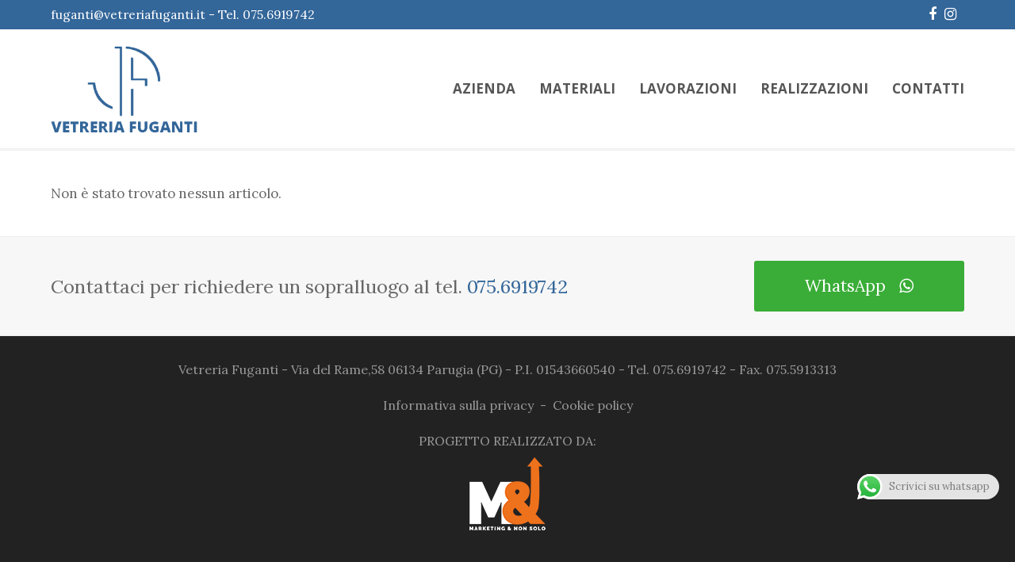

--- FILE ---
content_type: text/html; charset=utf-8
request_url: https://www.google.com/recaptcha/api2/anchor?ar=1&k=6Le_qaQqAAAAAKHGkEJ_ASKjrjb_A215enAic_az&co=aHR0cHM6Ly92ZXRyZXJpYWZ1Z2FudGkuY29tOjQ0Mw..&hl=en&v=TkacYOdEJbdB_JjX802TMer9&size=invisible&anchor-ms=20000&execute-ms=15000&cb=agfvobs54r6l
body_size: 46501
content:
<!DOCTYPE HTML><html dir="ltr" lang="en"><head><meta http-equiv="Content-Type" content="text/html; charset=UTF-8">
<meta http-equiv="X-UA-Compatible" content="IE=edge">
<title>reCAPTCHA</title>
<style type="text/css">
/* cyrillic-ext */
@font-face {
  font-family: 'Roboto';
  font-style: normal;
  font-weight: 400;
  src: url(//fonts.gstatic.com/s/roboto/v18/KFOmCnqEu92Fr1Mu72xKKTU1Kvnz.woff2) format('woff2');
  unicode-range: U+0460-052F, U+1C80-1C8A, U+20B4, U+2DE0-2DFF, U+A640-A69F, U+FE2E-FE2F;
}
/* cyrillic */
@font-face {
  font-family: 'Roboto';
  font-style: normal;
  font-weight: 400;
  src: url(//fonts.gstatic.com/s/roboto/v18/KFOmCnqEu92Fr1Mu5mxKKTU1Kvnz.woff2) format('woff2');
  unicode-range: U+0301, U+0400-045F, U+0490-0491, U+04B0-04B1, U+2116;
}
/* greek-ext */
@font-face {
  font-family: 'Roboto';
  font-style: normal;
  font-weight: 400;
  src: url(//fonts.gstatic.com/s/roboto/v18/KFOmCnqEu92Fr1Mu7mxKKTU1Kvnz.woff2) format('woff2');
  unicode-range: U+1F00-1FFF;
}
/* greek */
@font-face {
  font-family: 'Roboto';
  font-style: normal;
  font-weight: 400;
  src: url(//fonts.gstatic.com/s/roboto/v18/KFOmCnqEu92Fr1Mu4WxKKTU1Kvnz.woff2) format('woff2');
  unicode-range: U+0370-0377, U+037A-037F, U+0384-038A, U+038C, U+038E-03A1, U+03A3-03FF;
}
/* vietnamese */
@font-face {
  font-family: 'Roboto';
  font-style: normal;
  font-weight: 400;
  src: url(//fonts.gstatic.com/s/roboto/v18/KFOmCnqEu92Fr1Mu7WxKKTU1Kvnz.woff2) format('woff2');
  unicode-range: U+0102-0103, U+0110-0111, U+0128-0129, U+0168-0169, U+01A0-01A1, U+01AF-01B0, U+0300-0301, U+0303-0304, U+0308-0309, U+0323, U+0329, U+1EA0-1EF9, U+20AB;
}
/* latin-ext */
@font-face {
  font-family: 'Roboto';
  font-style: normal;
  font-weight: 400;
  src: url(//fonts.gstatic.com/s/roboto/v18/KFOmCnqEu92Fr1Mu7GxKKTU1Kvnz.woff2) format('woff2');
  unicode-range: U+0100-02BA, U+02BD-02C5, U+02C7-02CC, U+02CE-02D7, U+02DD-02FF, U+0304, U+0308, U+0329, U+1D00-1DBF, U+1E00-1E9F, U+1EF2-1EFF, U+2020, U+20A0-20AB, U+20AD-20C0, U+2113, U+2C60-2C7F, U+A720-A7FF;
}
/* latin */
@font-face {
  font-family: 'Roboto';
  font-style: normal;
  font-weight: 400;
  src: url(//fonts.gstatic.com/s/roboto/v18/KFOmCnqEu92Fr1Mu4mxKKTU1Kg.woff2) format('woff2');
  unicode-range: U+0000-00FF, U+0131, U+0152-0153, U+02BB-02BC, U+02C6, U+02DA, U+02DC, U+0304, U+0308, U+0329, U+2000-206F, U+20AC, U+2122, U+2191, U+2193, U+2212, U+2215, U+FEFF, U+FFFD;
}
/* cyrillic-ext */
@font-face {
  font-family: 'Roboto';
  font-style: normal;
  font-weight: 500;
  src: url(//fonts.gstatic.com/s/roboto/v18/KFOlCnqEu92Fr1MmEU9fCRc4AMP6lbBP.woff2) format('woff2');
  unicode-range: U+0460-052F, U+1C80-1C8A, U+20B4, U+2DE0-2DFF, U+A640-A69F, U+FE2E-FE2F;
}
/* cyrillic */
@font-face {
  font-family: 'Roboto';
  font-style: normal;
  font-weight: 500;
  src: url(//fonts.gstatic.com/s/roboto/v18/KFOlCnqEu92Fr1MmEU9fABc4AMP6lbBP.woff2) format('woff2');
  unicode-range: U+0301, U+0400-045F, U+0490-0491, U+04B0-04B1, U+2116;
}
/* greek-ext */
@font-face {
  font-family: 'Roboto';
  font-style: normal;
  font-weight: 500;
  src: url(//fonts.gstatic.com/s/roboto/v18/KFOlCnqEu92Fr1MmEU9fCBc4AMP6lbBP.woff2) format('woff2');
  unicode-range: U+1F00-1FFF;
}
/* greek */
@font-face {
  font-family: 'Roboto';
  font-style: normal;
  font-weight: 500;
  src: url(//fonts.gstatic.com/s/roboto/v18/KFOlCnqEu92Fr1MmEU9fBxc4AMP6lbBP.woff2) format('woff2');
  unicode-range: U+0370-0377, U+037A-037F, U+0384-038A, U+038C, U+038E-03A1, U+03A3-03FF;
}
/* vietnamese */
@font-face {
  font-family: 'Roboto';
  font-style: normal;
  font-weight: 500;
  src: url(//fonts.gstatic.com/s/roboto/v18/KFOlCnqEu92Fr1MmEU9fCxc4AMP6lbBP.woff2) format('woff2');
  unicode-range: U+0102-0103, U+0110-0111, U+0128-0129, U+0168-0169, U+01A0-01A1, U+01AF-01B0, U+0300-0301, U+0303-0304, U+0308-0309, U+0323, U+0329, U+1EA0-1EF9, U+20AB;
}
/* latin-ext */
@font-face {
  font-family: 'Roboto';
  font-style: normal;
  font-weight: 500;
  src: url(//fonts.gstatic.com/s/roboto/v18/KFOlCnqEu92Fr1MmEU9fChc4AMP6lbBP.woff2) format('woff2');
  unicode-range: U+0100-02BA, U+02BD-02C5, U+02C7-02CC, U+02CE-02D7, U+02DD-02FF, U+0304, U+0308, U+0329, U+1D00-1DBF, U+1E00-1E9F, U+1EF2-1EFF, U+2020, U+20A0-20AB, U+20AD-20C0, U+2113, U+2C60-2C7F, U+A720-A7FF;
}
/* latin */
@font-face {
  font-family: 'Roboto';
  font-style: normal;
  font-weight: 500;
  src: url(//fonts.gstatic.com/s/roboto/v18/KFOlCnqEu92Fr1MmEU9fBBc4AMP6lQ.woff2) format('woff2');
  unicode-range: U+0000-00FF, U+0131, U+0152-0153, U+02BB-02BC, U+02C6, U+02DA, U+02DC, U+0304, U+0308, U+0329, U+2000-206F, U+20AC, U+2122, U+2191, U+2193, U+2212, U+2215, U+FEFF, U+FFFD;
}
/* cyrillic-ext */
@font-face {
  font-family: 'Roboto';
  font-style: normal;
  font-weight: 900;
  src: url(//fonts.gstatic.com/s/roboto/v18/KFOlCnqEu92Fr1MmYUtfCRc4AMP6lbBP.woff2) format('woff2');
  unicode-range: U+0460-052F, U+1C80-1C8A, U+20B4, U+2DE0-2DFF, U+A640-A69F, U+FE2E-FE2F;
}
/* cyrillic */
@font-face {
  font-family: 'Roboto';
  font-style: normal;
  font-weight: 900;
  src: url(//fonts.gstatic.com/s/roboto/v18/KFOlCnqEu92Fr1MmYUtfABc4AMP6lbBP.woff2) format('woff2');
  unicode-range: U+0301, U+0400-045F, U+0490-0491, U+04B0-04B1, U+2116;
}
/* greek-ext */
@font-face {
  font-family: 'Roboto';
  font-style: normal;
  font-weight: 900;
  src: url(//fonts.gstatic.com/s/roboto/v18/KFOlCnqEu92Fr1MmYUtfCBc4AMP6lbBP.woff2) format('woff2');
  unicode-range: U+1F00-1FFF;
}
/* greek */
@font-face {
  font-family: 'Roboto';
  font-style: normal;
  font-weight: 900;
  src: url(//fonts.gstatic.com/s/roboto/v18/KFOlCnqEu92Fr1MmYUtfBxc4AMP6lbBP.woff2) format('woff2');
  unicode-range: U+0370-0377, U+037A-037F, U+0384-038A, U+038C, U+038E-03A1, U+03A3-03FF;
}
/* vietnamese */
@font-face {
  font-family: 'Roboto';
  font-style: normal;
  font-weight: 900;
  src: url(//fonts.gstatic.com/s/roboto/v18/KFOlCnqEu92Fr1MmYUtfCxc4AMP6lbBP.woff2) format('woff2');
  unicode-range: U+0102-0103, U+0110-0111, U+0128-0129, U+0168-0169, U+01A0-01A1, U+01AF-01B0, U+0300-0301, U+0303-0304, U+0308-0309, U+0323, U+0329, U+1EA0-1EF9, U+20AB;
}
/* latin-ext */
@font-face {
  font-family: 'Roboto';
  font-style: normal;
  font-weight: 900;
  src: url(//fonts.gstatic.com/s/roboto/v18/KFOlCnqEu92Fr1MmYUtfChc4AMP6lbBP.woff2) format('woff2');
  unicode-range: U+0100-02BA, U+02BD-02C5, U+02C7-02CC, U+02CE-02D7, U+02DD-02FF, U+0304, U+0308, U+0329, U+1D00-1DBF, U+1E00-1E9F, U+1EF2-1EFF, U+2020, U+20A0-20AB, U+20AD-20C0, U+2113, U+2C60-2C7F, U+A720-A7FF;
}
/* latin */
@font-face {
  font-family: 'Roboto';
  font-style: normal;
  font-weight: 900;
  src: url(//fonts.gstatic.com/s/roboto/v18/KFOlCnqEu92Fr1MmYUtfBBc4AMP6lQ.woff2) format('woff2');
  unicode-range: U+0000-00FF, U+0131, U+0152-0153, U+02BB-02BC, U+02C6, U+02DA, U+02DC, U+0304, U+0308, U+0329, U+2000-206F, U+20AC, U+2122, U+2191, U+2193, U+2212, U+2215, U+FEFF, U+FFFD;
}

</style>
<link rel="stylesheet" type="text/css" href="https://www.gstatic.com/recaptcha/releases/TkacYOdEJbdB_JjX802TMer9/styles__ltr.css">
<script nonce="fH4vbEYQj9meqkyuiX-viQ" type="text/javascript">window['__recaptcha_api'] = 'https://www.google.com/recaptcha/api2/';</script>
<script type="text/javascript" src="https://www.gstatic.com/recaptcha/releases/TkacYOdEJbdB_JjX802TMer9/recaptcha__en.js" nonce="fH4vbEYQj9meqkyuiX-viQ">
      
    </script></head>
<body><div id="rc-anchor-alert" class="rc-anchor-alert"></div>
<input type="hidden" id="recaptcha-token" value="[base64]">
<script type="text/javascript" nonce="fH4vbEYQj9meqkyuiX-viQ">
      recaptcha.anchor.Main.init("[\x22ainput\x22,[\x22bgdata\x22,\x22\x22,\[base64]/[base64]/[base64]/[base64]/ODU6NzksKFIuUF89RixSKSksUi51KSksUi5TKS5wdXNoKFtQZyx0LFg/[base64]/[base64]/[base64]/[base64]/bmV3IE5bd10oUFswXSk6Vz09Mj9uZXcgTlt3XShQWzBdLFBbMV0pOlc9PTM/bmV3IE5bd10oUFswXSxQWzFdLFBbMl0pOlc9PTQ/[base64]/[base64]/[base64]/[base64]/[base64]/[base64]\\u003d\\u003d\x22,\[base64]\\u003d\x22,\[base64]/CksKZDMOowpTDjsOFfsK3w4w5NsKTwogMwrPCjMKmSG1/wqMzw5FawpUKw6vDiMKOT8K2wrNGZQDCnG0bw4AmYwMKwo89w6XDpMOUwqjDkcKQw60jwoBTLF/DuMKCwrjDtnzClMOwRsKSw6vCkMKpScKZHMO6TCTDnMKxVXrDpsKVDMOVUE/Ct8O0ZsO4w4hbYMKDw6fCp0JPwqk0Qh8CwpDDpWPDjcOJwpXDrMKRHyFbw6TDmMO9wofCvHXCnwVEwrtXS8O/YsOjwpnCj8KKwrDCokXCtMOqYcKgKcK1wrDDgGt9RVh7fsKibsKIDsK/wrnCjMO1w58ew65mw5fCiQc6wq/CkEvDsWvCgE7ChmQ7w7PDvMKMIcKUwopFdxcFwqHClsO0HlPCg2BDwp0Cw6dPIsKBdGkUU8K6OGHDlhRewqATwoPDm8O3bcKVBcO6wrt5w4vChMKlb8KZUsKwQ8KsDloqwqLCm8KcJTjClV/DrMKLSUANTzQEDSPCuMOjNsO0w4lKHsKew5BYF3HCrD3Co0DCgWDCvcOWaAnDssOgJcKfw68GRcKwLh7CtsKUOBEDRMKsAhRww4RXSMKAcRDDhMOqwqTCvyd1VsKsdwszwpsvw6/ChMOrCsK4UMOow7ZEwpzDqcKxw7vDtUULH8O4wqluwqHDpG8Qw53DmzbCjsKbwo4ZwpHDhQfDkyt/w5Z8XsKzw77Ch2fDjMKqwrnDt8OHw7stG8OewocMP8KlXsKXcsKUwq3DjgZ6w6FtZl8lBFwnQTnDp8KhISXDhsOqasOjw4bCnxLDn8Kfbh8WB8O4TxwXU8OIPw/Dig8/I8Klw53CucKPLFjDjE/DoMOXwrjCg8K3ccKRw6LCug/CmMKfw71owpIQDQDDpAsFwrN3wq9eLnFKwqTCn8KVPcOaWmvDsFEjwqPDl8Ofw5LDmFNYw6fDtMK5QsKeSS5DZDnDm2cCWsK+wr3DsUYIKEhacR3Cm27DnAABwpU2L1XCmgLDu2JUOsO8w7HCuG/DhMOOZmRew6tHbX9Kw5rDhcO+w64Ywp0Zw7N7worDrRsYXE7Cgm0bccKdPMK9wqHDrg7CtyrCqwAxTsKmwp93FjPCr8OKwoLCiRbCh8OOw4fDnW1tDgbDiALDksKLwpdqw4HCp142wpnDjHAKw7nDrUs2GcK0acKNC8Kwwql/wqzDlsOANFXDpy7Drx3CuXrDn3rDimjCgwHCmcKqHsK2fMKFGsK/cVbCuVRrwpLDgU8GNn8vGBjCkm3CjSfCg8K6ZmVcwpxcwrphw6nDoMKKWB89w7zCicKTwpDDr8OMwpDDvcO3W27DgwEsI8K/wq7DhnsmwotZTkXCjwZAw6DCncKtNCHCk8KVUcOow4TDmzw+CMOswqHCjCtCGcO6w64Lw41Nw7fDgyHDgQUFK8KCw7s+w6YTw6kyS8ObdQjDucKdw4Q9a8KHXcKoCGvDu8KAHw8Ew788w5DCgcKLbhrCpcO/dcODXsKLSMObccK5EMOvwp3CjTtcwp0nXsKsOcK8w5dpw6VkSsOVfMKMUMOdAMOZw6kMImjCmlnDgsO/wofDgsOlT8KMw5fDj8Kpw51XJ8KhHMO+wrMvwrtiw4MCwp5IwrvDmsOBw7fDq2lXa8KTI8KKw61CwpbClsK4woIxQzpAwrzDkHBFNTLCql0oO8Kqw4I9wrHCqRpFwpHCuzfDmMOuwpDDr8Oxw7jClsKOwqdUacKkOX/CgMO2OcOqU8KOwp4jw5HDk04tw7XDv3FhwpzDr28nIxXCjVPDsMKXwrrDt8Kow75YI3Jbw43CscOgVMOOw6EZwqHCtMOtw6jDlsKINsOnwrzCl0k5w6cnXQMMw4kiRMO0aTZJw7sUwqLCsGMkw7rCncOVAi87eRrDmDbDi8OUw5fClsKrwoVKARR9wo/[base64]/eMOywrjDvsKhwr57QMKWwoFWwqnCmgPCqsK7wr5nJsKKUFBfwrTDnsKLE8K/TXllUMO/w7p9U8KGZcKVw6MCASw2SMOfJMK7wrtRL8KmecOHw75yw5vDtinDmsOuw7rCtFTDncOEJEXCq8KcE8KtIcOgw7PDrwUvM8KnwpHChsKYTsK1w7wAw5nCr0s6w6AfMsKewoLDgsKvWsO3fznCl2VMXwREdybCvSLCgcKQWXQew6TDjXpQw6HDisKmw4vDp8OqEh/DvRrDtg/Dsk58O8OGdi0gwrPDj8OJDcOBE2gPT8O9w4gVw5jDjcOQd8KxVWHDggzCg8OJHMOeOMK3w787w5XCkhwASsKqw6IMwpwxwqN3w6d4w5I8wpbDpcKreXbDoFNiU3/CjkrCr0I0Xjwfwo0uwrbDv8Oawq8qDsKzLRVlPsOPNcKvcMKgwohAwrtSS8O/XENjwrnCscOHwoHDkB14eFvCtTJ4CMKHRS3Cv0LDtzrChMKUe8KCw7/CoMOXe8ODd0XCrsOqwoZiw6A6TcOXwqbDnh/[base64]/[base64]/wr/DkispwojCgytcVSTDqQ/[base64]/[base64]/CiUYfIsK+PMKPHH7DoMOJcMO9w7nCtS4VP3FeIkkoGS4fw6TDj3shacOJw6jDtMOIw5fDpMOda8O+wrLDksOsw4TDuwddbsO1RyXDicKVw7wXw7jCvsOOLcKZQTnDgg7Cvkhcw6LDjcK/wq5LEWs+YcOhGHfDqsOlwpzDsCdZV8OgEyTDulAew4HCncKbaRXDqnBGw6nClQvChRp2I0vCqgwjBAkWDsKTw6fDvD3Dj8K2dEIZwoJJwr7CpW0iBMKNJCDCoS8Xw4fCqFAWb8OVw5jDmwJCbTjCm8KjCwcRbS/Chkhowrxtw6o8UXFmw4J6O8O8TMO8MhAHU0BZw7DDtMK1ZUPDigMobQTCrWNia8KaAMKZw5JsTH1xw4Itw7nCniLChMKSwoJXSm/DosKScnHDnhoMwoArIWVTU3tYwo3DhMOXw5vCv8KWw4LDq2TChRhkJsO0wrtFeMKKPGPCpGR+wq3CusOMwqfDosOpwq/DlRLCiSnDj8OqwqMOwrPCnsO/cmVRS8KHw5zDpEnDljTCtkLCrsOyETRAFmkDRVFuw7sPwoJ3wrvChcK9wqM3w5rDmmjCl2HDixodKcKRGDJ/BMKyEsKfw53DnsKlLmxYw73CusK3wpp2wrTDsMKaEDvDp8KvVFrDoElnw7w4YMKGU3NqwqQOwpYOwrDDnD3Cqzpqw77Dg8K1w4hUesOnwo/DvsK6wrLDvR3Ch3pMTzfCgcO9eiUywrVVwr13w5/DilhVG8K9aHpCbBnCoMOWwrjDomkTwpcwBhs5PmU8w6tWJG8+wqkOwq03SBxcwpfDocKsw6/CpMK8woRoGsOMwrnChcK/EgfDulfCqsOhN8OuWsOnw4bDhcO7WCx7QnTCjEgCDsOge8K2NXgrcHMNwpxewo7CpcKYaRQfH8KZwqrDrcKACsOFwprDpcKFBR3DqF1Rw6AxKnNCw4ZIw7zDgcK/IcOkUwAhZsOEwosWIQNRXGLDlsKbw7Yew5XCkTvDgBZFRXdjw5prwqDDs8OcwqYzwo/ClE7CoMO/GMOmw7XDi8Kufj7DkSDDicOIwpwqVA01w54Kw7Fuw7nCs2nDrQkDd8ODMwJuwrDCjR/CmcOoDcKJAcOoFMKQw77CpcK0wqdDPzl3w43DhMOJwrLDmsO4w48MQ8ONT8OXw5tQwrvDs0fCgsKcw4fCuH7DoA15MizDgcKhw5URw6LCmF7CkMO5XMKUGcKaw4TDocOLw7JQwrDCmGnCmsKbw6PDn0XCv8O7NsOJBcOJZxbCs8KGW8KzIGpJwpdEwr/DsAjDicKJwrVlw6EtQ0Mpw4TDrMO3wrzDlsKzw4PDg8Oaw78XwoVtHcKFVMOtw53CgcK4w6fDtsKKwo1Jw5zDuSsURU82UsOCwqczw6rDrWLCpQ/Dm8ODwoHDoQ/CpMOFwpMIw4TDg2nDizwKw5xqH8KmesKQXFHDtsKOwrQUA8KhUhUsTsKAwo8ow7fCtUXDi8OMw40qJnJ7w4Z8YWxXw79RT8KhOUfDrsO1N2fCn8KWE8KUPhXCiQ7CqsO4wqbCgsKUDTgrw45EwrVoBVxQEcOcDMKswo/DhMOjFUXDg8OUwpQhwps3w651wqzCrcOFQsOcw4PDm2/CmDTCn8KoAMO9NRA1wrPDisK7wpvDlg5Cw5/Du8KSw4AZSMOcPcO5f8OvSVUrQcO7w4TDknAib8KcZSooAxTCqzHCqMKZLCx9wr3DsXRiwoxfOSzDuwdqwpHDg17CsE0ea0BCwq3CokF6Y8OVwrwXw4nDuCkHw7/[base64]/[base64]/CpsOSw6vClsKIw6MRw7XCv8O6w7lIwqsge8OkbcOWSMK4TMOew67CqMOUw7/Dv8KMPmolLDdQwpfDrsKvAFTCi247B8OnM8OYw73Co8K9A8OWVMOqwovDvsOBwqTDsMOKJXtaw6hQwr0kN8ORWcOHY8OIwplNNcKwGk7Cn0rDksKAwpIPX3DCvybDt8K2UcODWcOYMMOlw7l/B8KjKxIGRCTCrkPCgcOew4NaTVDDjBk0UCRCDjQxPcK9wq/[base64]/Cj8O/w5/[base64]/[base64]/[base64]/CtcKzSMO9wo0cw67CpcOgKMOWw4LDncOJeh/[base64]/DsUvDqsKPw5fCtEsZUXIYUHEdUMK3O8KAw7TClDjCh2EVwpvCnEdGY0HCgCbCj8OEwqTCgHlDQcOhwq8/w4tdw7jDqMKMw5wzfsOBCAMBwp1Hw6fCgsK7eDM1GyoAw5wHwqkew4LCr2bCssKowqMEDsK+wqnCrmHCkh/DtMKpSgrCrkJtCTfCgcKvfQ58fyvDosKAcx9IFMOfw5pTRcOfwq/[base64]/Ctxg7dGs+w50dw7/CuB1lckEqEgt0wqpxVXhQBsOdwpfCqxjCvDwOL8OOw4x1w7Mpw7jCucOzw5U5d2DDusOuGQjCpWYOwop6w7bCmcK6U8KSw6kzwobCnkJRL8Kjw4PCokPDrhvDrMKyw5FJw7NEcFFOwonCt8Klw5rCjkNkw5/DosKVwrJPWUd0woDCvxrCpgZyw6TDi1zDlDVCw6/DogDCg1Esw6jCuT3Ds8OyL8K3csOlwrLDsDPCvcOOOsO2UXNTwprDkWrCpcKEwrLDnMKfScOUwpfDvVUVDsKBw6HDkcKPX8O5w5zCssOjPcKqwrVcw55KcBA3R8OSPsKTwoF7wp0UwqJ5aUFROm7DqgXDpMOxwrcxw7Auwq3DpmUCJXTCkgEgPsOKS0NBcsKTEcK5wo/CoMOtw5rDu10bccOVw4rDgcORfDHCixMgwqPDv8O5N8KIfE4cw7rDliE8RgQnw7IJwrUgMcOEJ8OVHjbDsMKifWLDpcOzADTDscKQFgJ/BisAXsKtwoYrAWgtwpFuAF3CrlZ/cT5GciI0VSnCtMOowq/[base64]/w7nDisOAX8KjKsKZwoHCmMO1flFtwop9w5A3WUJLw5vCpi/CtDBNd8Ofw71JJl8HwrjCv8K6NWHDskk8fzoaQcKyZsKFwrbDssOzwq48VMOQwozDpsOdwqsUB3woYcKbw6p0VcKOOx/Cn3PDqUdTWcOQw4LDjH4+b3skwr7DmFsswqnDhTMdQH1HBsKGRicfw6jDtnnCnMKlJMKgw4HCp28IwohJZ2sDXD/CqcOIwo9HwpbDrcO9JhFhb8KETy7CsGjDtsK2YUJYFWzCmcO1fx13XGEOw6Q9wqfDlz3DiMOXCMOhOhHDsMObEBDDi8KDGBkzw4rDoE/Dj8OZw73DncKtwolpw7vDusOUZS/Do03DnUAbw5wswpbCtGpVw7PDnmTCnA9rwpHDnmIRbMOIw6rCmnnDvhZjw6U5w57CpMOJw6gDEyBXD8OuX8KhOMOXw6BBw6PCv8Osw70wXFw/GcOIXFYaNmUqwpnDrTjCqBdScU4aw6HDnCMGw7nCgFJxw6XDnxTDisKAJcKYLgkOwoTCpsKiwqTCisOBw4jDoMOwwrTDkcKYw57DolHDkWEgw5FrwpjDpBjDucO2LX02aT16w7wFOFk+wq8RfMKzMFpWSCfCjMKfw7nDncK3wqRwwrdnwoN1eG/[base64]/[base64]/[base64]/wp3DjMOKwpPCocKjHwfDv2bDn8ORMMKvw6MmX1YjKzXDjUZzwpPDimlYXMORwovCocO6SCMTwoZ2wprDtQjDjUUiwp84bsOGHhFcw6jDtgfCl1loYmLDmTw1UsKwEMOAwobDl2MVwr9SZcOfw67CicKTPcK0w7zDusKmw7NZw505R8K2wo/DicKHXSlAZ8OjQMKYOMOVwpRdd1JdwrgSw5YScAoOEwfDt2NNX8KCLl88fE8Pw7hFKcK9wpvChsKRJiEmw6tlHMK8IsKHwrkCaH/ClHVrXsK1eBbDvsOTDsKQwoVbP8O0w5DDiiAtw4wEw6A+Y8KAIQbCj8OFH8KowrDDlcOSwroQGmDCtn/DmxkOw40mw5LChcO/ZW7Dm8OHD03DgsOzG8K9HQHCrhtpw7tWwrXCihIFO8OyGDoAwpoBasKtw5fDohrCkmXDth7DmcOUwofDp8OCQ8OTWxwJw7B1JXxbQcKgUArCg8OYDsK9w5I3IQvDqyE7bVbDs8KMw4gYF8KVFCwKw6c6wpJRwp5Ww4DDjG/CmcKofBgxUsObQsOaUsK2QUp8wozDkRkPw7t6aCrCiMKjwp0RVRtfw5V7wqHCpsKKCcKyLhcnc1HClcK0ccObUcKeUlEdRlXDlcKGEsO3w7zDo3LDj3FjJG/DoCcDa2E6w5TDjRXDoDPDiQrCp8OMwpXDqsOqOMK6CcO9wpNMY3pELcKcw5zDvMK8UsOecHB+AMKMw71HwqLCtUdfwoHDqsOowoMvwrAgw4TDqnXDm0LCqR/CncKneMOVdi5mwqfDpVTDik80eE3CoyLCi8Oow7vCsMOeQX9CwqfDusKqSWfClMO7w5F3w55IZsO8H8OaYcKKwrdJXcOQw7Juw5PDrBtWSBwyE8OJw6lvHMOzQxMMOwMlf8KJTcOTwqoAw5MuwoMRV8KhNsKCG8OASXnCigZrw68bw77CnMKQGBRsesKDwp4pIR/Dqy3ClCbDmy4eASDCrnkiVcKyMsOzQ03CgMKmwoHCg2XDnsOtw7p9fzRTw4FHw77CoV8Rw6PDhUMMfj3DtMKzEyNaw7pFwrh8w6fCuBNFwoLDu8KLAl0wMwAFw7svwrHDnUosTsOLUjoaw6zCs8OOVsOkMH/Cm8O5LcK+wr/[base64]/Ci2rCksOlN8ODw5DDmcOCTBI3NQpLbErDvDbCu1/[base64]/Cj8K8akZDCMOUw4xccUIjwo3DhSsxVMOJw5nCtsK1RkPCsD07GQ7CnATDnsKkwo/CqF/Cu8KAw6zDrDLCpRTDl2wbacOREm0eHh3DjDl5QHEZwpbCpsO6DX9cTjzCoMOkw5ssJgJFBSXCpMO0w57Ds8KXw7HDszjDvMO/[base64]/Z8KlfsO1X21/a8OrwrbClUpNXsKWVMOdT8ONw6Q6w61Tw4vCg3wcwpZkwpbDpy7CosOLLW3CqhgEw53CnsOAwoJ8w7V8wrR3HsK8wrZDw4PDoVrDv3ESYBlywpTCjcKdSsOxRMO/[base64]/DmD0Zw4JTw6MDw44fw43DpU3DmULDqcOSwq7Dg2cvwpHCu8OmO0B/w5XDpkLCiHnCmXTCr0tkw5ZVw4ZcwqtyC2BgRkw8AcKtHcOBw5tVw7PCg1kwIx17woTClsOQOsKEaG0sw7vDkcKZwozChcO4wqMqwr/DisODGsOnw73CoMOTNQcow6/Dl2rCnC7DvkfCuzHDqUXCj29eek4awolkwp/DrEJ8woLCpsO0w4XDsMO6wr4bw6okH8O+wp9cNXwOw7h7McOQwqdhw7A/BHgtw4sGfynCl8OlOxZPwq3DpAnDu8KSwpLCrsKqwoHDmsKGPcKFWsKxwpEPKl1vfyPCjcK5bsOQTcKDNsKvwpfDuhXCmSnDoBRBdkBEQ8KFQgPDsATDllbChMO+BcO/c8O1wpgUCHXDnMKgw5fDlMKDBMKxwpp5w4bDhE7CvgNaaHFwwrDDicKBw7PCmMKlw7I5w5hdLsKWAATCucKMw6ISworCrWzCm3p4w4/[base64]/DmBLDnsK/YS9mVMKfRsKGwq7DusKtbMOyJSplX3g4woHDsknDmMOqw6rCvsO/RMO4DwLCq0JKwoXCu8OFwpnDg8KvGRbCn1k0wrDCssKqw6JqUGXCnDAEwr1kw7/DmHplesO6RBXCpcOIwrBtVS5ab8KfwrIrw5LClcO/[base64]/DrjzCu1R9Y1g5YsOqw7xMLsONw67Dl8K9w6g5FAliwpXDgi/CicKVQV1BJ0PCvTTDlTAob1Ruw67DuGV+I8KnbsKKDhjCpsOTw7LDgzfDuMOHDFPCmsKtwphhw7w+eCdMegLDnsOXLcO+WWYCEMOcw6lnwo/DvyDDqx06wrfCoMO2XcOBHVPCkw1Qw5IBwpDCncKfbgDCiUp4BsO9w7TDq8OBHMORwrTClXXDqTotfcKydBlTVcK1Y8Kawo1Yw6IDw4PDgcKsw7DCoys0w57CjQ9pDsOuw7khAcKDYltyasKVw63Ds8OCwo7CsWzDhcOtwqXDk3zCuErDqjDCjMK/GHjCuAHCiSLCrS1Pw68rwpZkwoDCixgRwqrCl0N9w43DozzCrUHCuxrDmsKWwp89w6rDqsOUJ1bCpy/CgihEEGHDl8OewrTCuMKgF8Kfw4cmwrvDnzILw53CuD1zMsKTw4vCoMKOGsKUwrAbwq7DssOnbMK1wrLChjHCtcOdEUhHBylMw5/[base64]/wrvDs8K2wpcaQVHCssKCVMOyNMOUN1Ndw5YoRk0xw6nDgMKtwpY6QMO9X8O8EsKHwobDo2rCtzRSw7bDlMOIwozDqnrChDQmw6l3G1bChyZaYcO9wo4Pw6PDicKVPSo2VsOiM8OAwqzDg8KWw4/[base64]/[base64]/DucKpw7XDg8KAw41gOTgqwozCvDvCmBvCmcO0wqM+SMOWEWwBw7VfO8KWwp0gA8OTwo0hwqjCvwjCnMOZNsOqUMKCPMK1W8Kbf8OQwpkcOyTDo1rDryYMwrRMwq4RfnEEMcOYGsKQGMKTfcOYc8KVwrHCsWvDosKTwpc5esOdGcK/[base64]/JcKpwqMDw7fCv18UfngXG0gnwp8se0J2IcO5ZE4MIiTCucK4L8KXwoXDgcOdw4nCjyYiKcKrwr3DkQxdGcO/w7VnOlXCpAd8QWU6w7DDlsO7woHDpk7DqCV6I8KERkgxwqrDlndFwobDuxjCkFFvwq3CriMbCjvDoEVjwq3DjETCisKewoEucsK4wpFiCxTDonjDiUZAI8Kew74cecO5LDgYbzBVKjjCnXNiGMOrFMOrwo0AKHUgwrI8wqTCl1J2LMOUW8KEfQ3DrQMeeMKFwo/Cg8OFPcOWw5hRw6DDtQdLA0U8AMOaJkTCvsOkw4tYO8OVwo0JJ1wVw5/DpMOgworDi8KjI8KHw4wLfMKCw6bDrErCuMKMMcKSw5sww6/DtGU9K0LDlsKDDmQwL8OGXGZXRTbDsB7DlsOfw5zDiBUSPTUKGTvCtMO9bsOzbxo+w4wIOsO/[base64]/DiBIUBsKyw6BIw7HCvsO/FMOew7A2w45HXELCuMOewp9lOwHCoT1twr3DgcKvD8OawqhqF8ONwr3CosO1w7PDsxXCtsKhw6JxQBHDpsKVSsKWJ8KFeE9jJh5QISfCu8K5w4XChRLCrsKDw6V0VcOBwrVfGcKfScOIFsOTLVTDhR7CvMKpCEPDjsK3EmppUsK8BD1pbMOOOQ/[base64]/HhdzwoByUFvDksOfSlkySBZtw5nCnxQVesKswrZVw4PCiMOvOzBFw7fCjCdTw7MYGHTClBFfLMOxwotZw6DClcKRccO4Nj3DvnR1wqvDtsKrakcZw6HCu2gvw6jCnkDDjsKcwowJPsKIwqBeWMOVLRHDnTllwrN1w5YawoLCjTLDtMKTKEbDhCvCmg/DmSzDnk9awrxlflbCpEHCoH8nE8Khw6vDnsKACznDhEtTw4DDmcOBwocBLEPDucKERsKSDMO3wrQhPCzCscO9VBvDjMKTKW0dUsODw5PCqy/CtcKww4DCkQbCjxozw67DmcKRVcKjw5/Cv8KGw53Cp0bDkS47J8OAPXjCl0jDu0YrIMKXAB8Cw79KOzl7JsOVwpfClcK9eMKSw7fDjkY8wogkwrvDjDXDs8OGwphOw5HDvg7DoznDj29eUcOMB0bCviDDlhnCscO/w7oBw67CmMOFMB7CsyJow68YCMKmHVPDvm0nWkrDpMKZXxZ0w6NvwpFfwosVw49Ie8KwLMOgw5oTwpcOVcK/LMOtwogMw6PDm0xHw4ZxwpnDmcKEw6HCvBRDw6DCg8OjZ8Kyw63CqcKGwrMRFz8dJcKIfMOlEAApwooSUMOIwqvDmUwsWCDDhMKEw7VRJcOmUVzDrsK0FUhrw6x2w4jDlXnCqVZLVjHCucKlJ8KmwpEEdiRhHAp/[base64]/[base64]/w6kZw5tPwpUAYcOCRcO/wpbDjMO/fgrCl1zDk8K5w6HCsSfDscK7wplTwrRfwqEnwqRPaMOXQnjCicOWP05ZdMK0w6hdUlMVw6kVwoHDv0JCc8ONwowlwodcNMKLecKZwpLDkMKYY2DCpQDClETCn8OMPcKzwpJGG3nCtB7CosKIwqjCoMKvwrvCkivDtsKRwrPDlcOsw7XCkMKiMMOUZRU/ayTChcObwpjDkUNeBwtQHcKfKAYHwpnDoRDDosKMwq7DicOvw7bDij7DlRAWw6DCjh/ClFYjw63ClMOed8KNw4fDmMOpw48IwrZzw5DCpnohw4xHw6hsecKpwpbDr8OmOsKewonCiQvCkcKTwpfCisKfWmnCocOtw74cw4Rkw7M+w5Q/w7TDq3HCt8KYw4DDpcKFw4TCgsOzw6d0w7rDqAnChi06wrXDp3LCmcOADlxZbhjCo0bCmk9RH3dewp/Cg8Kzwr/CqcKfIsOsXyEIwoVpw6x/w7TDssKewoN5F8OhT305E8OXwrIxw7olT1h+w5MjC8Odwpo+w6PCmsKCwqhowp7DpMK/dMKSBcK3RMO6w7PDosO+woUQMDkCc3w5E8KRw6rDu8K0wo7CicKow416w6dKLzMzLj/DlgYkw500PMKwwpfDmCHCnMKqAQzCp8KRwp3Cr8OaK8OXw63DjcO/w5PCvRPCkCYcwpDCmMKMwrokwrwXw4zCu8Kgw5g5SMK6EMOQQcO6w6HCt2IYalADw7XCiGouw5jCkMOww4JvNsOGwohLw5fCv8KewqBgwphzHgRVC8Kzw4lCw7h8eFPCjsKlL0Bkwqs3C07Ct8Oqw5NFZ8Kgwr3Di3Iqwqhxw7TChGDCrVJ7w6/CmgZpHxtfCzYzVMOJwoJVwqFodsOcwpcBw51tfQXClsKGw5tcw5JiL8ODw4LDnWMqwrjDv3bDsRtNfkMkw7oobMO4G8O8w7FHw7ZsC8K8w7bCoEnCnynCt8Obw6vCkcOeairDoy3CjSJewqEkw7ZfKCB+wqnDuMKlIyxwcMOjwrdTcix7wr93RR/CjXRvVMO1woMnwpdxB8OEK8KAah9uw6bDgigKOy9rBcOPw5YcdMKzw67Ck3ccwovCp8Obw4JLw7dBwpDCq8K6woPCsMOAHnTDncK+wpRbw7l3wrd7wrMAMMKVTcOCw58Qw5EwEy/[base64]/DhA1ew7klw4MKw4rDm8KSwq7CgsO2J2nDosO8aSoBw7J1w5xrwpB0w6ATKFFkw4zDqsOhw43CkcKnwrVIWGtKwrdzfmnCvsOcwrPCj8KFwqwpw44WBAlvCChQZlxIw7BNwpfCn8K/wrnCpxHDtMOow6PDgHBkw55ww6pjw5jDiyjDo8Oaw6LDuMOMw6/Cvx8ZZ8K5WsK9w7dWZcKXwo3DlMOqOMOeF8KWwqDChiQ+w7liw5fDocKtEMOqPm3CicOxwoFvw5DCh8Kjw7HDqyUSw7/Dv8Kjw4p2wqbCsGhGwrZ0KcOpwqzDosKbGSDCpsO3wpVrGMO3JMOYw4TDgzHDin0AwpTDkWEkw5J4D8OawqoaE8KTRMOuK3JEw4pAWMOLasKJO8OVfMKZWMKGbwxBwqN2woXCn8OowrrChcOOK8OVVcKKYsKzwpfDpSMLPcOrDMKCNsKOwq5Iw6/Dt1vDnS8YwrNvaDXDoXlMHnrCl8KEwr4tw5cNEMOHT8Kzw4HChMOML0zCt8O7ccO9dHIDTsOrMydaN8O6w7MRw7fDrzjDuznDni9jD18mL8Khwq/Dq8K0TnbDlsKOA8O4OcO/wo7DmTdtTRZQw5XDp8OSwpJkw4jDtFTCvyrDlEcQwozCiWXDhTjCh0Ugw5sJeFUBwojDlRfCsMOsw53Dp3TDicOVU8OmN8KSw7Yoe0kQw78zwpwGaUnDknvCr3/DknXCmn/Cp8KpBMOCw5ZswrLDt13Dh8KewqtywqnDjsOWDThmPcOCPcKiwrsZwoVPw5k8B0DDjQDDtcOfUBvCqcKgbVNDw4Jtc8K/w5Mow4pjaUQMwpjDhhDDog7DusObH8OHOmfDgmpbWsKAw4LDs8OswrXCjjppOSPDuFDCj8Oqw7/DnTnCsRfCuMKdWhrCsWjCl3DDmD3DgmrDpsKGwpY2SsK5Y1HCnHUzIDnCi8KYw7E+w6srWcOew5J+wr7Do8KHw5Q/wqzCk8Kgw6nCtn3DuDAtwqLDkD7Csxo5SFpyQC4Lwo5qfsO6wqNHw49pwpvCsw7Dp2t5Oyhnw5rCqcOmPggmwojCpsKrwpnCg8OXAQTClcKaDG/DsDfDgUjDm8K9w67Dr3UpwqlmDU5dRsOFfHDDo1Q3fEvDg8KNwq/Dm8KyYmXCjMOVw5I3AcKxw7rDncOKwrzCrcOnTsKsw4pnwqk9w6bCscK0wqDDjsKvwoHDr8KWwr3Djk1CNTzCiMKLZMO2CxRywpxEw6LCksKxwp7ClDnDh8K+w57Dqh1zdm8hCA/Cpk3Ds8KFw5pEwo5CKMOMwrbDhMOYw4ExwqZvwp80w7FYwqJuVsO1DsKDJcOof8Kkw4EdNsOAcMOVwoPDgXHCisOtUn3Ci8Ouw586wrVCZRRaXzjCnUZowoPCpsOpfFwpwrnDhCzDtCk+csKIRnB7fWUdNcK3J3FPFsOgBMOEcFPDh8OKSX/[base64]/w4F/[base64]/CpcO2wph9IjHDlXxFwpBCw4zCoyw6w4I/[base64]/[base64]/Djitmwrd8w49kwqd8CMKiw7TDusKLKcKnwqPCog7DgMK7cMOFwqDClMOyw5vDmsK/w6pMwqAtw59iXSTCtyTDoVknecKaVMK2QcKgw6zDlBk+w7dXfSfCthoAwpVEDhjCm8OdwoHDocK8wonDnQhgw7zCmsOOHMOsw7N2w5IdD8Ksw4hVMsKEwpLDh33DicKnwo/CnBcROcKvwp0KEWrDh8KfImjDisO7MnBdVSbDpn3CsVBqw5wId8KLDMOkw7HCnMOxCUfDhMKawobCgsKew7pWw51AcMKzwrbCpMKGw4rDtkrCvMKfCz93U1nDmsOhwrZ5CGcmwoHDnRh9W8O2wrAWH8KuH0LCuzHDlH7DmHxLASzDmMK1wrVIDsKkMC/CjsK6H10Owp7DtsKqwoTDrkXDm1V8w48idcKWMMKXXGQWwoHDqSvDvsO3EDvDkHdFwofDrMKAwrVVIsKmRwXCp8Owf33Cq3JrRcOFC8KTwpfDgsK4bsKbK8O3JlJPwpHCqMK5wozDscKxASfDkcO5w4ouecKVw6XDm8KVw5tNSlXCjcKMFxE/UA3ChsOAw4zCu8K5QFFzcMOgM8OwwrA/wq4OeHfDjcOswrgJwpDCtmTDtGDCrcKiTMK3eUM/BcO8wrl1wq/DhivDlMOrZsOCWhnDv8KPf8K+w48CdxgjIXRAV8OVWFTCisOrScOfw6zDmsOCFcOXw5pUw5XCosKtwptnw447YMOkMjd6w69aQcOow6sSwqcQwqvDmMKjwpnCixXDgMKjUMKBH1V9MWB+WcOrecOAwo4EwpTDocKQw6PCisKKw4/Cuy9ZWh5iGjJmRA1/w7rCssKHC8OhVgXCvGnDpsO/wrHDszbDucOswrxNFkbDnSFhw5JWLsKkwrgOw7EjIFfDrcObDcO5wr9MYiw+w4bCsMOCIg7ChMOYw7DDjUvDvsK1B2BKwrxJw50UTcOEwrBDZ1/CgQB9w7caXcOHenbCu2PCqi3Cr1dEDMKraMKNaMOjI8OacMKDwpwVelBuGyzCrcOdZzfDuMKZw7zDpDXCrcO3w6M6ag7DomDCl3pSwqg+W8KkQsO2wr9LFWI3TsOAwpd+I8O0WxjDmTvDhkc8KRNnecKmwolce8O3wplUwqlmw6vCt3tPwqxpAiXDlcOnX8OAIj/Cpk1yOU7CpGnCnMK/WsOpDWU5ZXbCoMOFwobDjjrCg2Mxw7nCjnrCuMK7w5DDmcOgTMOSw6LDoMKITCwMZcK4w5vDuUJXw5jDo17DpsK8JEPDsg1AU0cYw5rCsVvCosKSwrLDsz1UwqEpwoh3woQaWE/[base64]/DnnYTwpXDoA1gwrrCrsOVJ8OSQ8KQLwnDsDfCi8KnB8KIwpQ1w7fDtMKOwpDDtkg+JMOiU37Cv1PCuWbCqFLCuEl2wqExC8KTw6nCmsKXwqBtO0HCn28bBXbDh8K9dsKAYW5bw5oLR8OUJMOmwrzCq8OaDybDn8K5w5HDmRBDwq/[base64]/DnzE3w4VZw4ZnM8OiwplJSx/CnsKYR2Qyw4TDsMKWw5PDjsOewqHDt1vDljfCvV/DhE/DjcK2UV/CrXRtJ8K8w554w5zCk1/DmcOUBX3DnW/Dg8O8RsOdG8KFwo/Cu1E6w6kWwosGFMKEwrFSwrzDnTfDgMK5O2zCqRsCP8OPQ3LDgFccCGRvfcKfwonDv8Opwox2AHPCvMKOEB1gwqNDMXDDoC3CuMKvZ8OmYMOVasKsw7/CvSHDn2rCksKVw49Ww5BAGsK8wovCpgfDpxLDuVvDrUTDizPDgUfDmiQkYXfDpTs/VTxlHcKXOh3Dv8OfwobDssK/wqEXw4Mcw7XCsFfDnUUobMKzDkg6Xj7DkcO2GB3Dp8OMwqDDozR7KlvCjcOqwoxCaMKDwr8rwqAwBsO/czAHCcObw6lFen1+wpEKbsOLwoEkwotnJ8OqaQjDucKaw6Fbw6/CvcOPBMKQwqtMDcKsE1nDn1zChkXCmXJqw5VBfhVLND3DnAIOGsOzwoYFw7jCqMOAwrnCs0caacO3W8OiVVZkDsOzw6wdwoDCjyxxwp4zw5xFwr3CkT9kOzNcBcKLwpPDmxzCpMKDwrrDmi7Ct1/[base64]/ClcKlB0VMPcOoC8KdAMKmw5TDu8OJw5V8bsKWX8Ovw4EfHxPDkcKkX0fCtTBmwrYow7MbIFLCuW9Ew4okOxXCmR7Co8Oyw7YBwr1dXcKMCcKWX8ONNMOew5HDrcOQw5rCsVI0w5g5dXxoSFYqCcKNWcKNBMK/Y8O4bi4Rwr4Zwr/CqsK0HMOjWcOwwpNZGMOxwoYhw4nCvsOZwrBIw4URwqvDjzluXDHDp8ONZcOywpXDm8KNYsKkZsKWNk7Dh8Oow5DCgiQnwojDucKRaMOPw70qLsOMw73CgnNEGVc8wr4dcj3DgFVhwqHCvcKmwq5ywrXDvMO1w4rCvcKAFjPDl0/[base64]/Dv8Kiwoh0OcKXwqcwwrPDgwZzBHMFCMORwrXDqsOYw5jCmsOHKSwzYXAYA8Knwo4Ww6BYwqDCo8Odw6LCmhJFw5hAw4XDr8OMw6bDk8KsCjMywq42Th0Ywp/Duxl5wrdMwpzCm8Kdwo5UMVkpasOsw41AwppSaxBRPMO0w6oKfX07fTDCrTbDjBsrw7vDmXXDi8OPNG1LY8K6w7nDkC/CphwrBxzDicOBwpMQwp4OO8K5w77DkcKHwq/[base64]/CsTQzREtQAzTDoFQlwpvDscK0EQlNZcKtwoJmGcKgw7rDvRZlD2wSW8OwV8K1wovDocO2wo8Aw5fDig/[base64]/DsgbCk1bCisKQwrPCrsOTwpbCiAjDi8KXwrPCk8K0bMKqAntfPxd2b2jDkVQ9w4fCrnzCv8OPXw4NU8KGYRXDnTfCimDCrsOxKMKENTrCtMKqeR7DmsObYMO/VUHCj3bDjB3Dsj1HacK1woF/w7vCvsKVw7PCgljCq3Y1FDgCa15kUsOwFCRZwpLDlMKRDHwCW8KpcRBgwoDCscOywr9WwpfDkGTDhTLCg8KwHXjClnUmEjQNJ08pw6kLw4/DsEXCpsOzwpHCvVEWw7/Cu0ETwq3CqysvK1zCtmTDtMKgw5g0w4zCksO9w7jDrMK/w7B6EAgpfcKXZHhrw5XCpcOJNMOQBcOSHcKXw5DCmCgHDcOFfcOQwokiw4fDgRLDsxXDpsKOwpnCmUt0f8KKN2ZyJw7Cr8Oxwr8Uw73Cj8KrPH3DtQ8RE8OKw7tCw4oowqZ4wq/DuMKbSXvDnsKhwrjCnmLClsOjacODwrxKw7jDgSjCsMKRJsOGXEVtTcK+wqfDpBNWTcKOOMOpwrt6GsOHfzxiNsOgJcOKw4TDjzdEA1oww7TCg8KfVl7CsMKkw4XDrDzCn37DlRbCmDAxwqHCl8Kiw5/DoQdIEFV9wrlaX8KxwpkiwrPCoDDDrEnDgVBYEAbCpMKvw4bDkcKrSCLDtFrCgWHDtwbDjsKQG8KNV8OWw5dDVsKZw7R8LsK4wpYNNsOZw4hTIm9BanXDqMOwHQHCqDTDqWzDq1nDvlFPCcKhTDE+w7XDjMK/w4lFwpdcF8O8RTXDiCDCksKhw6VsSwPDvsKU\x22],null,[\x22conf\x22,null,\x226Le_qaQqAAAAAKHGkEJ_ASKjrjb_A215enAic_az\x22,0,null,null,null,1,[2,21,125,63,73,95,87,41,43,42,83,102,105,109,121],[7668936,712],0,null,null,null,null,0,null,0,null,700,1,null,0,\[base64]/tzcYADoGZWF6dTZkEg4Iiv2INxgAOgVNZklJNBoZCAMSFR0U8JfjNw7/vqUGGcSdCRmc4owCGQ\\u003d\\u003d\x22,0,1,null,null,1,null,0,0],\x22https://vetreriafuganti.com:443\x22,null,[3,1,1],null,null,null,1,3600,[\x22https://www.google.com/intl/en/policies/privacy/\x22,\x22https://www.google.com/intl/en/policies/terms/\x22],\x22GoCzRfYsNcsHBaHLE0wFTHiqffJFy578mA15m6eFDXc\\u003d\x22,1,0,null,1,1764663432542,0,0,[227,224,84],null,[236,93,107,64,157],\x22RC-Vi14g7CVCPtxdg\x22,null,null,null,null,null,\x220dAFcWeA7xgJkhO3gBU89g9mNhe8Mf1sCMchxmF85tO8NciiiuIOiXkCXeusr18ZrsrMkqWFDfxu9H-t5cDOQ2Ku1GKKxtTYC80Q\x22,1764746232612]");
    </script></body></html>